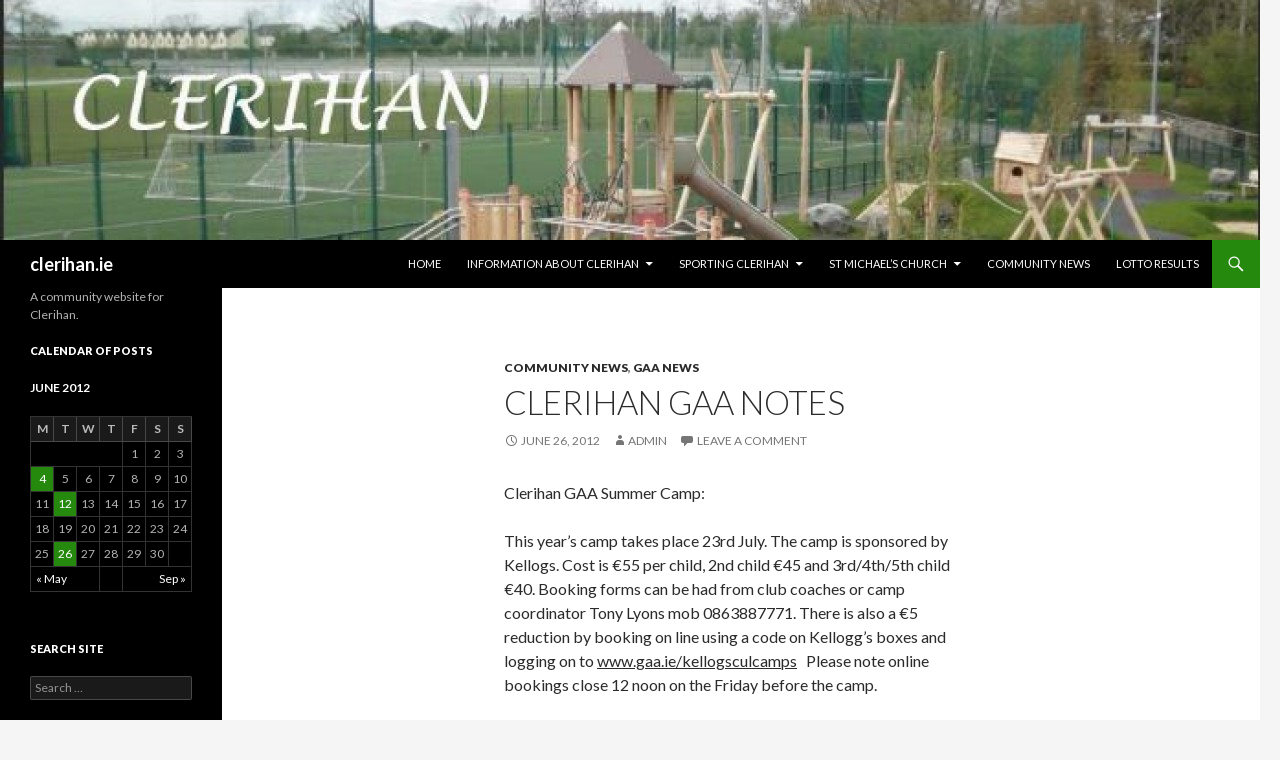

--- FILE ---
content_type: text/html; charset=UTF-8
request_url: http://clerihan.ie/2012/06/26/clerihan-gaa-notes-3/
body_size: 27660
content:
<!DOCTYPE html>
<!--[if IE 7]>
<html class="ie ie7" lang="en-US">
<![endif]-->
<!--[if IE 8]>
<html class="ie ie8" lang="en-US">
<![endif]-->
<!--[if !(IE 7) & !(IE 8)]><!-->
<html lang="en-US">
<!--<![endif]-->
<head>
	<meta charset="UTF-8">
	<meta name="viewport" content="width=device-width">
	<title>Clerihan Gaa Notes | clerihan.ie</title>
	<link rel="profile" href="http://gmpg.org/xfn/11">
	<link rel="pingback" href="http://clerihan.ie/xmlrpc.php">
	<!--[if lt IE 9]>
	<script src="http://clerihan.ie/wp-content/themes/twentyfourteen/js/html5.js"></script>
	<![endif]-->
	<link rel="dns-prefetch" href="//connect.facebook.net">
<link rel="alternate" type="application/rss+xml" title="clerihan.ie &raquo; Feed" href="http://clerihan.ie/feed/" />
<link rel="alternate" type="application/rss+xml" title="clerihan.ie &raquo; Comments Feed" href="http://clerihan.ie/comments/feed/" />
<link rel="alternate" type="application/rss+xml" title="clerihan.ie &raquo; Clerihan Gaa Notes Comments Feed" href="http://clerihan.ie/2012/06/26/clerihan-gaa-notes-3/feed/" />
		<script type="text/javascript">
			window._wpemojiSettings = {"baseUrl":"https:\/\/s.w.org\/images\/core\/emoji\/72x72\/","ext":".png","source":{"concatemoji":"http:\/\/clerihan.ie\/wp-includes\/js\/wp-emoji-release.min.js?ver=4.4.33"}};
			!function(e,n,t){var a;function i(e){var t=n.createElement("canvas"),a=t.getContext&&t.getContext("2d"),i=String.fromCharCode;return!(!a||!a.fillText)&&(a.textBaseline="top",a.font="600 32px Arial","flag"===e?(a.fillText(i(55356,56806,55356,56826),0,0),3e3<t.toDataURL().length):"diversity"===e?(a.fillText(i(55356,57221),0,0),t=a.getImageData(16,16,1,1).data,a.fillText(i(55356,57221,55356,57343),0,0),(t=a.getImageData(16,16,1,1).data)[0],t[1],t[2],t[3],!0):("simple"===e?a.fillText(i(55357,56835),0,0):a.fillText(i(55356,57135),0,0),0!==a.getImageData(16,16,1,1).data[0]))}function o(e){var t=n.createElement("script");t.src=e,t.type="text/javascript",n.getElementsByTagName("head")[0].appendChild(t)}t.supports={simple:i("simple"),flag:i("flag"),unicode8:i("unicode8"),diversity:i("diversity")},t.DOMReady=!1,t.readyCallback=function(){t.DOMReady=!0},t.supports.simple&&t.supports.flag&&t.supports.unicode8&&t.supports.diversity||(a=function(){t.readyCallback()},n.addEventListener?(n.addEventListener("DOMContentLoaded",a,!1),e.addEventListener("load",a,!1)):(e.attachEvent("onload",a),n.attachEvent("onreadystatechange",function(){"complete"===n.readyState&&t.readyCallback()})),(a=t.source||{}).concatemoji?o(a.concatemoji):a.wpemoji&&a.twemoji&&(o(a.twemoji),o(a.wpemoji)))}(window,document,window._wpemojiSettings);
		</script>
		<style type="text/css">
img.wp-smiley,
img.emoji {
	display: inline !important;
	border: none !important;
	box-shadow: none !important;
	height: 1em !important;
	width: 1em !important;
	margin: 0 .07em !important;
	vertical-align: -0.1em !important;
	background: none !important;
	padding: 0 !important;
}
</style>
<link rel='stylesheet' id='twentyfourteen-jetpack-css'  href='http://clerihan.ie/wp-content/plugins/jetpack/modules/theme-tools/compat/twentyfourteen.css?ver=3.9.10' type='text/css' media='all' />
<link rel='stylesheet' id='twentyfourteen-lato-css'  href='https://fonts.googleapis.com/css?family=Lato%3A300%2C400%2C700%2C900%2C300italic%2C400italic%2C700italic&#038;subset=latin%2Clatin-ext' type='text/css' media='all' />
<link rel='stylesheet' id='genericons-css'  href='http://clerihan.ie/wp-content/plugins/jetpack/_inc/genericons/genericons/genericons.css?ver=3.1' type='text/css' media='all' />
<link rel='stylesheet' id='twentyfourteen-style-css'  href='http://clerihan.ie/wp-content/themes/twentyfourteen/style.css?ver=4.4.33' type='text/css' media='all' />
<!--[if lt IE 9]>
<link rel='stylesheet' id='twentyfourteen-ie-css'  href='http://clerihan.ie/wp-content/themes/twentyfourteen/css/ie.css?ver=20131205' type='text/css' media='all' />
<![endif]-->
<link rel='stylesheet' id='jetpack_css-css'  href='http://clerihan.ie/wp-content/plugins/jetpack/css/jetpack.css?ver=3.9.10' type='text/css' media='all' />
<script type='text/javascript' src='http://clerihan.ie/wp-includes/js/jquery/jquery.js?ver=1.11.3'></script>
<script type='text/javascript' src='http://clerihan.ie/wp-includes/js/jquery/jquery-migrate.min.js?ver=1.2.1'></script>
<script type='text/javascript'>
/* <![CDATA[ */
var related_posts_js_options = {"post_heading":"h4"};
/* ]]> */
</script>
<script type='text/javascript' src='http://clerihan.ie/wp-content/plugins/jetpack/modules/related-posts/related-posts.js?ver=20150408'></script>
<link rel='https://api.w.org/' href='http://clerihan.ie/wp-json/' />
<link rel="EditURI" type="application/rsd+xml" title="RSD" href="http://clerihan.ie/xmlrpc.php?rsd" />
<link rel="wlwmanifest" type="application/wlwmanifest+xml" href="http://clerihan.ie/wp-includes/wlwmanifest.xml" /> 
<link rel='prev' title='U11 Community Games final in Semple Stadium' href='http://clerihan.ie/2012/06/12/u11-community-games-final-in-semple-stadium/' />
<link rel='next' title='Clerihan Harvest Food Festival' href='http://clerihan.ie/2012/09/02/clerihan-harvest-food-festival/' />
<meta name="generator" content="WordPress 4.4.33" />
<link rel="canonical" href="http://clerihan.ie/2012/06/26/clerihan-gaa-notes-3/" />
<link rel='shortlink' href='http://wp.me/p5DwAS-oQ' />
<link rel="alternate" type="application/json+oembed" href="http://clerihan.ie/wp-json/oembed/1.0/embed?url=http%3A%2F%2Fclerihan.ie%2F2012%2F06%2F26%2Fclerihan-gaa-notes-3%2F" />
<link rel="alternate" type="text/xml+oembed" href="http://clerihan.ie/wp-json/oembed/1.0/embed?url=http%3A%2F%2Fclerihan.ie%2F2012%2F06%2F26%2Fclerihan-gaa-notes-3%2F&#038;format=xml" />

<link rel='dns-prefetch' href='//i0.wp.com'>
<link rel='dns-prefetch' href='//i1.wp.com'>
<link rel='dns-prefetch' href='//i2.wp.com'>
<style type='text/css'>img#wpstats{display:none}</style><meta property="og:site_name" content="clerihan.ie">
<meta property="og:type" content="article">
<meta property="og:locale" content="en_US">
<meta property="fb:app_id" content="134182830006995">
<meta property="og:url" content="http://clerihan.ie/2012/06/26/clerihan-gaa-notes-3/">
<meta property="og:title" content="Clerihan Gaa Notes">
<meta property="og:description" content="Clerihan GAA Summer Camp: This year’s camp takes place 23rd July. The camp is sponsored by Kellogs. Cost is €55 per child, 2nd child €45 and 3rd/4th/5th child €40. Booking forms can be had from club coaches or camp coordinator Tony Lyons mob 0863887771. There is also a €5 reduction by booking on line using&hellip;">
<meta property="article:published_time" content="2012-06-26T13:41:56+00:00">
<meta property="article:modified_time" content="2012-06-26T13:41:56+00:00">
<meta property="article:author" content="http://clerihan.ie/author/admin/">
<meta property="article:section" content="Community News">
<meta property="article:tag" content="Gaa News">
</head>

<body class="single single-post postid-1540 single-format-standard group-blog header-image full-width footer-widgets singular">
<div id="page" class="hfeed site">
		<div id="site-header">
		<a href="http://clerihan.ie/" rel="home">
			<img src="http://clerihan.ie/wp-content/uploads/2017/11/cropped-Clerihan-Payground-3.jpg" width="1260" height="240" alt="clerihan.ie">
		</a>
	</div>
	
	<header id="masthead" class="site-header" role="banner">
		<div class="header-main">
			<h1 class="site-title"><a href="http://clerihan.ie/" rel="home">clerihan.ie</a></h1>

			<div class="search-toggle">
				<a href="#search-container" class="screen-reader-text" aria-expanded="false" aria-controls="search-container">Search</a>
			</div>

			<nav id="primary-navigation" class="site-navigation primary-navigation" role="navigation">
				<button class="menu-toggle">Primary Menu</button>
				<a class="screen-reader-text skip-link" href="#content">Skip to content</a>
				<div class="menu-menustandard-container"><ul id="primary-menu" class="nav-menu"><li id="menu-item-2566" class="menu-item menu-item-type-custom menu-item-object-custom menu-item-home menu-item-2566"><a href="http://clerihan.ie/">HOME</a></li>
<li id="menu-item-135" class="menu-item menu-item-type-post_type menu-item-object-page menu-item-has-children menu-item-135"><a href="http://clerihan.ie/information-about-clerihan/">Information about Clerihan</a>
<ul class="sub-menu">
	<li id="menu-item-119" class="menu-item menu-item-type-post_type menu-item-object-page menu-item-119"><a href="http://clerihan.ie/info-about-clerihan/">About Clerihan</a></li>
	<li id="menu-item-471" class="menu-item menu-item-type-post_type menu-item-object-page menu-item-471"><a href="http://clerihan.ie/clerihan-community-council/">Clerihan Community Council</a></li>
	<li id="menu-item-2522" class="menu-item menu-item-type-post_type menu-item-object-page menu-item-2522"><a href="http://clerihan.ie/information-about-clerihan/clerihan-community-text-alert/">Clerihan Community Text Alert</a></li>
	<li id="menu-item-655" class="menu-item menu-item-type-post_type menu-item-object-page menu-item-655"><a href="http://clerihan.ie/clerihan-ns/">Clerihan National School</a></li>
	<li id="menu-item-126" class="menu-item menu-item-type-post_type menu-item-object-page menu-item-126"><a href="http://clerihan.ie/history-of-clerihan/">Clerihan History</a></li>
</ul>
</li>
<li id="menu-item-142" class="menu-item menu-item-type-post_type menu-item-object-page menu-item-has-children menu-item-142"><a href="http://clerihan.ie/clerihan-fc/sporting-clerihan/">Sporting Clerihan</a>
<ul class="sub-menu">
	<li id="menu-item-151" class="menu-item menu-item-type-post_type menu-item-object-page menu-item-151"><a href="http://clerihan.ie/clerihan-fc/">Clerihan FC</a></li>
	<li id="menu-item-63" class="menu-item menu-item-type-taxonomy menu-item-object-category menu-item-63"><a href="http://clerihan.ie/category/soccer/">Clerihan FC News</a></li>
	<li id="menu-item-99" class="menu-item menu-item-type-taxonomy menu-item-object-category menu-item-99"><a href="http://clerihan.ie/category/clerihanladiesfc/">Clerihan Ladies FC News</a></li>
	<li id="menu-item-61" class="menu-item menu-item-type-taxonomy menu-item-object-category current-post-ancestor current-menu-parent current-post-parent menu-item-61"><a href="http://clerihan.ie/category/gaa/">Gaa Club News</a></li>
	<li id="menu-item-207" class="menu-item menu-item-type-post_type menu-item-object-page menu-item-207"><a href="http://clerihan.ie/all-weather-football/">All Weather Pitch</a></li>
	<li id="menu-item-580" class="menu-item menu-item-type-post_type menu-item-object-page menu-item-580"><a href="http://clerihan.ie/clerihan-run-routes/">Clerihan Run Routes</a></li>
</ul>
</li>
<li id="menu-item-276" class="menu-item menu-item-type-post_type menu-item-object-page menu-item-has-children menu-item-276"><a href="http://clerihan.ie/st-michael-church/">St Michael&#8217;s Church</a>
<ul class="sub-menu">
	<li id="menu-item-631" class="menu-item menu-item-type-post_type menu-item-object-page menu-item-631"><a href="http://clerihan.ie/information-on-st-michaels/">Information on St. Michaels</a></li>
	<li id="menu-item-280" class="menu-item menu-item-type-taxonomy menu-item-object-category menu-item-280"><a href="http://clerihan.ie/category/churchnotices/">Church Notices</a></li>
</ul>
</li>
<li id="menu-item-62" class="menu-item menu-item-type-taxonomy menu-item-object-category current-post-ancestor current-menu-parent current-post-parent menu-item-62"><a href="http://clerihan.ie/category/community/">Community News</a></li>
<li id="menu-item-60" class="menu-item menu-item-type-taxonomy menu-item-object-category menu-item-60"><a href="http://clerihan.ie/category/lotto/">Lotto Results</a></li>
</ul></div>			</nav>
		</div>

		<div id="search-container" class="search-box-wrapper hide">
			<div class="search-box">
				<form role="search" method="get" class="search-form" action="http://clerihan.ie/">
				<label>
					<span class="screen-reader-text">Search for:</span>
					<input type="search" class="search-field" placeholder="Search &hellip;" value="" name="s" title="Search for:" />
				</label>
				<input type="submit" class="search-submit" value="Search" />
			</form>			</div>
		</div>
	</header><!-- #masthead -->

	<div id="main" class="site-main">

	<div id="primary" class="content-area">
		<div id="content" class="site-content" role="main">
			
<article id="post-1540" class="post-1540 post type-post status-publish format-standard hentry category-community category-gaa">
	
	<header class="entry-header">
				<div class="entry-meta">
			<span class="cat-links"><a href="http://clerihan.ie/category/community/" rel="category tag">Community News</a>, <a href="http://clerihan.ie/category/gaa/" rel="category tag">Gaa News</a></span>
		</div>
		<h1 class="entry-title">Clerihan Gaa Notes</h1>
		<div class="entry-meta">
			<span class="entry-date"><a href="http://clerihan.ie/2012/06/26/clerihan-gaa-notes-3/" rel="bookmark"><time class="entry-date" datetime="2012-06-26T13:41:56+00:00">June 26, 2012</time></a></span> <span class="byline"><span class="author vcard"><a class="url fn n" href="http://clerihan.ie/author/admin/" rel="author">admin</a></span></span>			<span class="comments-link"><a href="http://clerihan.ie/2012/06/26/clerihan-gaa-notes-3/#respond">Leave a comment</a></span>
					</div><!-- .entry-meta -->
	</header><!-- .entry-header -->

		<div class="entry-content">
		<p>Clerihan GAA Summer Camp:</p>
<p>This year’s camp takes place 23rd July. The camp is sponsored by Kellogs. Cost is €55 per child, 2nd child €45 and 3rd/4th/5th child €40. Booking forms can be had from club coaches or camp coordinator Tony Lyons mob 0863887771. There is also a €5 reduction by booking on line using a code on Kellogg’s boxes and logging on to <span style="text-decoration: underline;">www.gaa.ie/kellogsculcamps</span>   Please note online bookings close 12 noon on the Friday before the camp.</p>
<p>The club would like to thank Moyle Rovers for an excellent U8 memorial blitz last week in memory of David Boland and all the kids had a great day and were delighted with the medals and refreshments afterwards and we look forward to many more blitz&#8217;s in the future.<br />
Clerihan ladies Gaelic football club would like to thank Theresa Ryan from Clonmel Office Supplies for printing up our quiz cards for our fundraiser, free of charge.  Much appreciated Theresa.</p>
<p>&nbsp;</p>
<p>Our U10&#8217;s begin their summer blitz at home on July 4th. We are in group two with Fethard A and B and Clonmel Og .There are six groups altogether and each group will be assigned a co-ordinator to ensure that games are being played and that the format of the programme is being adhered to by all clubs. Each team will host a mini blitz as its hoped that this will maximise the playing time and involvement of all the players.</p>
<p>&nbsp;</p>
<p>All teams will then be invited to take part in a County under 10 blitz to be held in Dr. Morris Park, Thurles on September 22nd.</p>
<div class="sharedaddy sd-sharing-enabled"><div class="robots-nocontent sd-block sd-social sd-social-icon sd-sharing"><h3 class="sd-title">Share this:</h3><div class="sd-content"><ul><li class="share-twitter"><a rel="nofollow" data-shared="sharing-twitter-1540" class="share-twitter sd-button share-icon no-text" href="http://clerihan.ie/2012/06/26/clerihan-gaa-notes-3/?share=twitter" target="_blank" title="Click to share on Twitter"><span></span><span class="sharing-screen-reader-text">Click to share on Twitter (Opens in new window)</span></a></li><li class="share-facebook"><a rel="nofollow" data-shared="sharing-facebook-1540" class="share-facebook sd-button share-icon no-text" href="http://clerihan.ie/2012/06/26/clerihan-gaa-notes-3/?share=facebook" target="_blank" title="Click to share on Facebook"><span></span><span class="sharing-screen-reader-text">Click to share on Facebook (Opens in new window)</span></a></li><li class="share-google-plus-1"><a rel="nofollow" data-shared="sharing-google-1540" class="share-google-plus-1 sd-button share-icon no-text" href="http://clerihan.ie/2012/06/26/clerihan-gaa-notes-3/?share=google-plus-1" target="_blank" title="Click to share on Google+"><span></span><span class="sharing-screen-reader-text">Click to share on Google+ (Opens in new window)</span></a></li><li class="share-end"></li></ul></div></div></div>
<div id='jp-relatedposts' class='jp-relatedposts' >
	<h3 class="jp-relatedposts-headline"><em>Related</em></h3>
</div>	</div><!-- .entry-content -->
	
	</article><!-- #post-## -->
	<nav class="navigation post-navigation" role="navigation">
		<h1 class="screen-reader-text">Post navigation</h1>
		<div class="nav-links">
			<a href="http://clerihan.ie/2012/06/12/u11-community-games-final-in-semple-stadium/" rel="prev"><span class="meta-nav">Previous Post</span>U11 Community Games final in Semple Stadium</a><a href="http://clerihan.ie/2012/09/02/clerihan-harvest-food-festival/" rel="next"><span class="meta-nav">Next Post</span>Clerihan Harvest Food Festival</a>		</div><!-- .nav-links -->
	</nav><!-- .navigation -->
	
<div id="comments" class="comments-area">

	
					<div id="respond" class="comment-respond">
			<h3 id="reply-title" class="comment-reply-title">Leave a Reply <small><a rel="nofollow" id="cancel-comment-reply-link" href="/2012/06/26/clerihan-gaa-notes-3/#respond" style="display:none;">Cancel reply</a></small></h3>				<form action="http://clerihan.ie/wp-comments-post.php" method="post" id="commentform" class="comment-form" novalidate>
					<p class="comment-notes"><span id="email-notes">Your email address will not be published.</span></p><p class="comment-form-comment"><label for="comment">Comment</label> <textarea id="comment" name="comment" cols="45" rows="8"  aria-required="true" required="required"></textarea></p><p class="comment-form-author"><label for="author">Name</label> <input id="author" name="author" type="text" value="" size="30" /></p>
<p class="comment-form-email"><label for="email">Email</label> <input id="email" name="email" type="email" value="" size="30" aria-describedby="email-notes" /></p>
<p class="comment-form-url"><label for="url">Website</label> <input id="url" name="url" type="url" value="" size="30" /></p>
<p class="form-submit"><input name="submit" type="submit" id="submit" class="submit" value="Post Comment" /> <input type='hidden' name='comment_post_ID' value='1540' id='comment_post_ID' />
<input type='hidden' name='comment_parent' id='comment_parent' value='0' />
</p><p style="display: none;"><input type="hidden" id="akismet_comment_nonce" name="akismet_comment_nonce" value="a61d0f1446" /></p><p style="display: none;"><input type="hidden" id="ak_js" name="ak_js" value="224"/></p>				</form>
					</div><!-- #respond -->
		
</div><!-- #comments -->
		</div><!-- #content -->
	</div><!-- #primary -->

<div id="secondary">
		<h2 class="site-description">A community website for Clerihan.</h2>
	
	
		<div id="primary-sidebar" class="primary-sidebar widget-area" role="complementary">
		<aside id="calendar-4" class="widget widget_calendar"><h1 class="widget-title">Calendar of Posts</h1><div id="calendar_wrap" class="calendar_wrap"><table id="wp-calendar">
	<caption>June 2012</caption>
	<thead>
	<tr>
		<th scope="col" title="Monday">M</th>
		<th scope="col" title="Tuesday">T</th>
		<th scope="col" title="Wednesday">W</th>
		<th scope="col" title="Thursday">T</th>
		<th scope="col" title="Friday">F</th>
		<th scope="col" title="Saturday">S</th>
		<th scope="col" title="Sunday">S</th>
	</tr>
	</thead>

	<tfoot>
	<tr>
		<td colspan="3" id="prev"><a href="http://clerihan.ie/2012/05/">&laquo; May</a></td>
		<td class="pad">&nbsp;</td>
		<td colspan="3" id="next"><a href="http://clerihan.ie/2012/09/">Sep &raquo;</a></td>
	</tr>
	</tfoot>

	<tbody>
	<tr>
		<td colspan="4" class="pad">&nbsp;</td><td>1</td><td>2</td><td>3</td>
	</tr>
	<tr>
		<td><a href="http://clerihan.ie/2012/06/04/" aria-label="Posts published on June 4, 2012">4</a></td><td>5</td><td>6</td><td>7</td><td>8</td><td>9</td><td>10</td>
	</tr>
	<tr>
		<td>11</td><td><a href="http://clerihan.ie/2012/06/12/" aria-label="Posts published on June 12, 2012">12</a></td><td>13</td><td>14</td><td>15</td><td>16</td><td>17</td>
	</tr>
	<tr>
		<td>18</td><td>19</td><td>20</td><td>21</td><td>22</td><td>23</td><td>24</td>
	</tr>
	<tr>
		<td>25</td><td><a href="http://clerihan.ie/2012/06/26/" aria-label="Posts published on June 26, 2012">26</a></td><td>27</td><td>28</td><td>29</td><td>30</td>
		<td class="pad" colspan="1">&nbsp;</td>
	</tr>
	</tbody>
	</table></div></aside><aside id="search-5" class="widget widget_search"><h1 class="widget-title">Search Site</h1><form role="search" method="get" class="search-form" action="http://clerihan.ie/">
				<label>
					<span class="screen-reader-text">Search for:</span>
					<input type="search" class="search-field" placeholder="Search &hellip;" value="" name="s" title="Search for:" />
				</label>
				<input type="submit" class="search-submit" value="Search" />
			</form></aside>	</div><!-- #primary-sidebar -->
	</div><!-- #secondary -->

		</div><!-- #main -->

		<footer id="colophon" class="site-footer" role="contentinfo">

			
<div id="supplementary">
	<div id="footer-sidebar" class="footer-sidebar widget-area" role="complementary">
		<aside id="categories-3" class="widget widget_categories"><h1 class="widget-title">Latest News by Category</h1><label class="screen-reader-text" for="cat">Latest News by Category</label><select name='cat' id='cat' class='postform' >
	<option value='-1'>Select Category</option>
	<option class="level-0" value="14">Church Notices</option>
	<option class="level-0" value="13">Clerihan Ladies FC</option>
	<option class="level-0" value="8">Community News</option>
	<option class="level-0" value="6">Gaa News</option>
	<option class="level-0" value="5">LottoResults</option>
	<option class="level-0" value="16">Progressive 25 Results and News</option>
	<option class="level-0" value="17">Rathkeevin Macra News</option>
	<option class="level-0" value="7">Soccer News</option>
	<option class="level-0" value="1">Uncategorized</option>
</select>

<script type='text/javascript'>
/* <![CDATA[ */
(function() {
	var dropdown = document.getElementById( "cat" );
	function onCatChange() {
		if ( dropdown.options[ dropdown.selectedIndex ].value > 0 ) {
			location.href = "http://clerihan.ie/?cat=" + dropdown.options[ dropdown.selectedIndex ].value;
		}
	}
	dropdown.onchange = onCatChange;
})();
/* ]]> */
</script>

</aside><aside id="linkcat-2" class="widget widget_links"><h1 class="widget-title">Blogroll</h1>
	<ul class='xoxo blogroll'>
<li><a href="https://www.facebook.com/pages/Clerihan/210228189011306" target="_blank">Clerihan Facebook Page</a></li>
<li><a href="http://clerihanns.blogspot.ie/" title="Clerihan Primary School" target="_blank">Clerihan NS</a></li>
<li><a href="https://www.facebook.com/pages/Clerihan/210228189011306">Daybreak Clerihan Facebook Page</a></li>

	</ul>
</aside>
<aside id="meta-4" class="widget widget_meta"><h1 class="widget-title">Admin Area</h1>			<ul>
						<li><a href="http://clerihan.ie/wp-login.php">Log in</a></li>
			<li><a href="http://clerihan.ie/feed/">Entries <abbr title="Really Simple Syndication">RSS</abbr></a></li>
			<li><a href="http://clerihan.ie/comments/feed/">Comments <abbr title="Really Simple Syndication">RSS</abbr></a></li>
			<li><a href="https://wordpress.org/" title="Powered by WordPress, state-of-the-art semantic personal publishing platform.">WordPress.org</a></li>			</ul>
			</aside>	</div><!-- #footer-sidebar -->
</div><!-- #supplementary -->

			<div class="site-info">
								<a href="https://wordpress.org/">Proudly powered by WordPress</a>
			</div><!-- .site-info -->
		</footer><!-- #colophon -->
	</div><!-- #page -->

		<div style="display:none">
	</div>

	<script type="text/javascript">
		window.WPCOM_sharing_counts = {"http:\/\/clerihan.ie\/2012\/06\/26\/clerihan-gaa-notes-3\/":1540};
	</script>
		<script type="text/javascript">
			var windowOpen;
		jQuery(document).on( 'ready post-load', function(){
			jQuery( 'a.share-twitter' ).on( 'click', function() {
				if ( 'undefined' !== typeof windowOpen ){ // If there's another sharing window open, close it.
					windowOpen.close();
				}
				windowOpen = window.open( jQuery(this).attr( 'href' ), 'wpcomtwitter', 'menubar=1,resizable=1,width=600,height=350' );
				return false;
			});
		});
		</script>
				<script type="text/javascript">
			var windowOpen;
		jQuery(document).on( 'ready post-load', function(){
			jQuery( 'a.share-facebook' ).on( 'click', function() {
				if ( 'undefined' !== typeof windowOpen ){ // If there's another sharing window open, close it.
					windowOpen.close();
				}
				windowOpen = window.open( jQuery(this).attr( 'href' ), 'wpcomfacebook', 'menubar=1,resizable=1,width=600,height=400' );
				return false;
			});
		});
		</script>
				<script type="text/javascript">
			var windowOpen;
		jQuery(document).on( 'ready post-load', function(){
			jQuery( 'a.share-google-plus-1' ).on( 'click', function() {
				if ( 'undefined' !== typeof windowOpen ){ // If there's another sharing window open, close it.
					windowOpen.close();
				}
				windowOpen = window.open( jQuery(this).attr( 'href' ), 'wpcomgoogle-plus-1', 'menubar=1,resizable=1,width=480,height=550' );
				return false;
			});
		});
		</script>
		<script type='text/javascript' src='http://clerihan.ie/wp-content/plugins/akismet/_inc/form.js?ver=3.1.7'></script>
<script type='text/javascript' src='http://clerihan.ie/wp-content/plugins/jetpack/modules/photon/photon.js?ver=20130122'></script>
<script type='text/javascript' src='http://s0.wp.com/wp-content/js/devicepx-jetpack.js?ver=202605'></script>
<script type='text/javascript' src='http://clerihan.ie/wp-includes/js/masonry.min.js?ver=3.1.2'></script>
<script type='text/javascript' src='http://clerihan.ie/wp-includes/js/jquery/jquery.masonry.min.js?ver=3.1.2'></script>
<script type='text/javascript' src='http://clerihan.ie/wp-content/themes/twentyfourteen/js/functions.js?ver=20150315'></script>
<script type='text/javascript'>
/* <![CDATA[ */
var FB_WP=FB_WP||{};FB_WP.queue={_methods:[],flushed:false,add:function(fn){FB_WP.queue.flushed?fn():FB_WP.queue._methods.push(fn)},flush:function(){for(var fn;fn=FB_WP.queue._methods.shift();){fn()}FB_WP.queue.flushed=true}};window.fbAsyncInit=function(){FB.init({"xfbml":true,"appId":"134182830006995"});if(FB_WP && FB_WP.queue && FB_WP.queue.flush){FB_WP.queue.flush()}}
/* ]]> */
</script>
<script type="text/javascript">(function(d,s,id){var js,fjs=d.getElementsByTagName(s)[0];if(d.getElementById(id)){return}js=d.createElement(s);js.id=id;js.src="http:\/\/connect.facebook.net\/en_US\/all.js";fjs.parentNode.insertBefore(js,fjs)}(document,"script","facebook-jssdk"));</script>
<script type='text/javascript' src='http://clerihan.ie/wp-includes/js/wp-embed.min.js?ver=4.4.33'></script>
<script type='text/javascript'>
/* <![CDATA[ */
var sharing_js_options = {"lang":"en","counts":"1"};
/* ]]> */
</script>
<script type='text/javascript' src='http://clerihan.ie/wp-content/plugins/jetpack/modules/sharedaddy/sharing.js?ver=3.9.10'></script>
<script type='text/javascript' src='http://stats.wp.com/e-202605.js' async defer></script>
<script type='text/javascript'>
	_stq = window._stq || [];
	_stq.push([ 'view', {v:'ext',j:'1:3.9.10',blog:'83301766',post:'1540',tz:'0',srv:'clerihan.ie'} ]);
	_stq.push([ 'clickTrackerInit', '83301766', '1540' ]);
</script>
<div id="fb-root"></div></body>
</html>